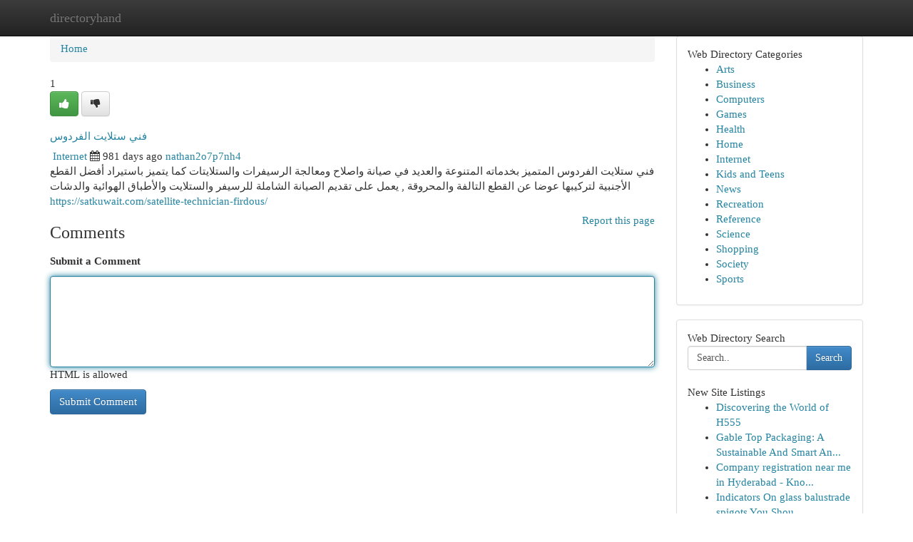

--- FILE ---
content_type: text/html; charset=UTF-8
request_url: https://directoryhand.com/listings12476833/%D9%81%D9%86%D9%8A-%D8%B3%D8%AA%D9%84%D8%A7%D9%8A%D8%AA-%D8%A7%D9%84%D9%81%D8%B1%D8%AF%D9%88%D8%B3
body_size: 5552
content:
<!DOCTYPE html>
<html class="no-js" dir="ltr" xmlns="http://www.w3.org/1999/xhtml" xml:lang="en" lang="en"><head>

<meta http-equiv="Pragma" content="no-cache" />
<meta http-equiv="expires" content="0" />
<meta http-equiv="Content-Type" content="text/html; charset=UTF-8" />	
<title>فني ستلايت الفردوس</title>
<link rel="alternate" type="application/rss+xml" title="directoryhand.com &raquo; Feeds 1" href="/rssfeeds.php?p=1" />
<link rel="alternate" type="application/rss+xml" title="directoryhand.com &raquo; Feeds 2" href="/rssfeeds.php?p=2" />
<link rel="alternate" type="application/rss+xml" title="directoryhand.com &raquo; Feeds 3" href="/rssfeeds.php?p=3" />
<link rel="alternate" type="application/rss+xml" title="directoryhand.com &raquo; Feeds 4" href="/rssfeeds.php?p=4" />
<link rel="alternate" type="application/rss+xml" title="directoryhand.com &raquo; Feeds 5" href="/rssfeeds.php?p=5" />
<link rel="alternate" type="application/rss+xml" title="directoryhand.com &raquo; Feeds 6" href="/rssfeeds.php?p=6" />
<link rel="alternate" type="application/rss+xml" title="directoryhand.com &raquo; Feeds 7" href="/rssfeeds.php?p=7" />
<link rel="alternate" type="application/rss+xml" title="directoryhand.com &raquo; Feeds 8" href="/rssfeeds.php?p=8" />
<link rel="alternate" type="application/rss+xml" title="directoryhand.com &raquo; Feeds 9" href="/rssfeeds.php?p=9" />
<link rel="alternate" type="application/rss+xml" title="directoryhand.com &raquo; Feeds 10" href="/rssfeeds.php?p=10" />
<meta name="Language" content="en-us" />
<meta name="viewport" content="width=device-width, initial-scale=1.0">

          <link rel="stylesheet" type="text/css" href="//netdna.bootstrapcdn.com/bootstrap/3.2.0/css/bootstrap.min.css">
             <link rel="stylesheet" type="text/css" href="https://cdnjs.cloudflare.com/ajax/libs/twitter-bootstrap/3.2.0/css/bootstrap-theme.css">
                <link rel="stylesheet" type="text/css" href="https://cdnjs.cloudflare.com/ajax/libs/font-awesome/4.1.0/css/font-awesome.min.css">
<link rel="stylesheet" type="text/css" href="/templates/bootstrap/css/style.css" media="screen" />
	

                         <script type="text/javascript" src="https://cdnjs.cloudflare.com/ajax/libs/modernizr/2.6.1/modernizr.min.js"></script>
<script type="text/javascript" src="https://cdnjs.cloudflare.com/ajax/libs/jquery/1.7.2/jquery.min.js"></script>
<style>a {color:#2584a1;}a:hover, a:focus {color:#2584a1 !important;filter: brightness(85%);}#list_title span {color:#2584a1 !important;}#list_title span:hover {color:#2584a1 !important;filter: brightness(85%);}.btn-primary, .btn-primary:hover, .btn-primary:active {background-color:#2584a1;}.subnav {color:#fff;background-color:#2584a1;}.navbar-nav .active a, .navbar-nav a:hover, .navbar-nav .active a:hover {background-color:#2584a1!important;filter: brightness(100%) saturate(200%); }.navbar-nav a:focus {color:#fff!Important;filter: brightness(100%) saturate(100%); }.btn-primary:focus, .btn-primary.focus {background-color:#2584a1!important;filter: brightness(100%) saturate(170%); }.form-control:focus {border-color: #2584a1;box-shadow: inset 0 1px 1px rgb(0 0 0 / 8%), 0 0 8px #2584a1;</style>
	
<style>
.navbar-collapse.in {
    overflow-y: inherit; }
	

@media screen and (max-width: 768px) { /*mai mic de 768px*/
	 .btn, .navbar .btn-group {
	    display: block!Important;
	}

	 .btn, .navbar .btn-group {
	    display: none!Important;
	}
	
	.btn-link,.btn-group {
		display: none!Important;
	}
}

</style>
	
<link rel="alternate" type="application/rss+xml" title="RSS 2.0" href="/rss"/>
<link rel="icon" href="/favicon.ico" type="image/x-icon"/>
</head>

<body dir="ltr">

<header role="banner" class="navbar navbar-inverse navbar-fixed-top custom_header">
	
<style>
body, .form-control:not(#searchsite) {font-size: 0.92em;}html, .subtext, .btn, thead tr th, .dropdown-menu {font-size: inherit;}#adcopy-outer, #adcopy_response {font-size: inherit!Important;}h2, h2 a, .sectiontitle {font-size: 1.02em!Important;}*:not(.fa) {font-family:"Georgia"!Important;}
.form-control {
    height: inherit!Important;
}

.navbar .btn, .navbar .btn-group {
    margin-top: 3px;
    font-size: 18px;
	text-shadow: #fff 1px 0 10px;
	color: #000;
}

</style>
	
<div class="container">
<div class="navbar-header">
<button data-target=".bs-navbar-collapse" data-toggle="collapse" type="button" class="navbar-toggle" style="display: none">
    <span class="sr-only">Toggle navigation</span>
    <span class="fa fa-ellipsis-v" style="color:white"></span>
</button>
<a class="navbar-brand" href="/">directoryhand</a>	
</div>
<span style="display: none;"><a href="/forum">forum</a></span>
<nav role="navigation" class="collapse navbar-collapse bs-navbar-collapse">
	

</nav>
</div>
</header>
<!-- START CATEGORIES -->
<div class="subnav" id="categories">

	
	
	
	
	
	
	
	
	
<div class="container">
<div class="navbar-header">
<button data-target=".bs-navbar-collapse" data-toggle="collapse" type="button" class="navbar-toggle">
    <span class="sr-only">Toggle navigation</span>
    <span class="fa fa-ellipsis-v" style="color:white"></span>
</button>

</div>
<nav role="navigation" class="collapse navbar-collapse bs-navbar-collapse">
<ul class="nav navbar-nav">
<li ><a href="/">Home</a></li>
<li ><a href="/new">New Site Listings</a></li>
<li ><a href="/submit">Add Site</a></li>
                    
<li ><a href="/categories"><span>Categories</span></a></li>
<li ><a href="/register"><span>Register</span></a></li>
<li ><a data-toggle="modal" href="/login">Login</a></li>
</ul>	
	

</nav>
</div>	
	
	
	
	
</div>
<!-- END CATEGORIES -->
	
<div class="container">
	<section id="maincontent"><div class="row"><style>
.form-actions {
    background: none;
    border-top: 0px;
    margin-top: 0px;
}	

	
</style>
<div class="col-md-9">

<ul class="breadcrumb">
	<li><a href="/">Home</a></li>
</ul>

<div itemscope itemtype="http://schema.org/Article" class="stories" id="xnews-12476833" >


<div class="story_data">
<div class="votebox votebox-published">

<div itemprop="aggregateRating" itemscope itemtype="http://schema.org/AggregateRating" class="vote">
	<div itemprop="ratingCount" class="votenumber">1</div>
<div id="xvote-3" class="votebutton">
<!-- Already Voted -->
<a class="btn btn-default btn-success linkVote_3" href="/login" title=""><i class="fa fa-white fa-thumbs-up"></i></a>
<!-- Bury It -->
<a class="btn btn-default linkVote_3" href="/login"  title="" ><i class="fa fa-thumbs-down"></i></a>


</div>
</div>
</div>
<div class="title" id="title-3">
<span itemprop="name">

<h2 id="list_title"><span>فني ستلايت الفردوس</span></h2></span>	
<span class="subtext">

<span itemprop="author" itemscope itemtype="http://schema.org/Person">
<span itemprop="name">

<i class="fa fa-folder-deschis"></i> 
<a href="/categories" rel="nofollow">Internet</a>
	
</span></span>
<i class="fa fa-calendar"></i>
<span itemprop="datePublished">  981 days ago</span>

<script>
$(document).ready(function(){
    $("#list_title span").click(function(){
		window.open($("#siteurl").attr('href'), '', '');
    });
});
</script>




<a href="/user/nathan2o7p7nh4" rel="nofollow">nathan2o7p7nh4</a> 





</div>
</div>
<span itemprop="articleBody">
<div class="storycontent">
	
<div class="news-body-text" id="ls_contents-3" dir="ltr">
فني ستلايت الفردوس المتميز بخدماته المتنوعة والعديد في صيانة واصلاح ومعالجة الرسيفرات والستلايتات كما يتميز باستيراد أفضل القطع الأجنبية لتركيبها عوضا عن القطع التالفة والمحروقة , يعمل على تقديم الصيانة الشاملة للرسيفر والستلايت والأطباق الهوائية والدشات <a id="siteurl" target="_blank" href="https://satkuwait.com/satellite-technician-firdous/">https://satkuwait.com/satellite-technician-firdous/</a><div class="clearboth"></div> 
</div>
</div><!-- /.storycontent -->
</span>
</div>


<a href="https://remove.backlinks.live" target="_blank" style="float:right;/* vertical-align: middle; */line-height: 32px;">Report this page</a>


<div id="tabbed" class="tab-content">

<div class="tab-pane fade active in" id="comments" >
<h3>Comments</h3>
<a name="comments" href="#comments"></a>
<ol class="media-list comment-list">

<a name="discuss"></a>
<form action="" method="post" id="thisform" name="mycomment_form">
<div class="form-horizontal">
<fieldset>
<div class="control-group">
<label for="fileInput" class="control-label">Submit a Comment</label>
<div class="controls">

<p class="help-inline"><strong> </strong></p>
<textarea autofocus name="comment_content" id="comment_content" class="form-control comm++ent-form" rows="6" /></textarea>
<p class="help-inline">HTML is allowed</p>
</div>
</div>


<script>
var ACPuzzleOptions = {
   theme :  "white",
   lang :  "en"
};
</script>


<div class="form-actions" style="padding: 0px">
	<input type="hidden" name="process" value="newcomment" />
	<input type="hidden" name="randkey" value="75578554" />
	<input type="hidden" name="link_id" value="3" />
	<input type="hidden" name="user_id" value="2" />
	<input type="hidden" name="parrent_comment_id" value="0" />
	<input type="submit" name="submit" value="Submit Comment" class="btn btn-primary" />
</div>
</fieldset>
</div>
</form>
</ol>
</div>
	
<div class="tab-pane fade" id="who_voted">
<h3>Who Upvoted this Story</h3>
<div class="whovotedwrapper whoupvoted">
<ul>
<li>
<a href="/user/nathan2o7p7nh4" rel="nofollow" title="nathan2o7p7nh4" class="avatar-tooltip"><img src="/avatars/Avatar_100.png" alt="" align="top" title="" /></a>
</li>
</ul>
</div>
</div>
</div>
<!-- END CENTER CONTENT -->


</div>

<!-- START RIGHT COLUMN -->
<div class="col-md-3">
	
	
	
	
	
	
<div class="panel panel-default">
<div id="rightcol" class="panel-body">
<!-- START FIRST SIDEBAR -->

	
<!-- START ABOUT BOX -->


<div class="headline">
<div class="sectiontitle">Web Directory Categories</div>
</div>
<div class="boxcontent">
<ul class="sidebar-stories categorii_stanga">

<li><span class="sidebar-article"><a href="/" class="sidebar-title">Arts</a></span></li>
<li><span class="sidebar-article"><a href="/" class="sidebar-title">Business</a></span></li>
<li><span class="sidebar-article"><a href="/" class="sidebar-title">Computers</a></span></li>
<li><span class="sidebar-article"><a href="/" class="sidebar-title">Games</a></span></li>
<li><span class="sidebar-article"><a href="/" class="sidebar-title">Health</a></span></li>
<li><span class="sidebar-article"><a href="/" class="sidebar-title">Home</a></span></li>
<li><span class="sidebar-article"><a href="/" class="sidebar-title">Internet</a></span></li>
<li><span class="sidebar-article"><a href="/" class="sidebar-title">Kids and Teens</a></span></li>
<li><span class="sidebar-article"><a href="/" class="sidebar-title">News</a></span></li>
<li><span class="sidebar-article"><a href="/" class="sidebar-title">Recreation</a></span></li>
<li><span class="sidebar-article"><a href="/" class="sidebar-title">Reference</a></span></li>
<li><span class="sidebar-article"><a href="/" class="sidebar-title">Science</a></span></li>
<li><span class="sidebar-article"><a href="/" class="sidebar-title">Shopping</a></span></li>
<li><span class="sidebar-article"><a href="/" class="sidebar-title">Society</a></span></li>
<li><span class="sidebar-article"><a href="/" class="sidebar-title">Sports</a></span></li>


</ul>
</div>

<!-- END SECOND SIDEBAR -->
</div>
</div>	
	
	
	
	
	
	
	
<div class="panel panel-default">
<div id="rightcol" class="panel-body">
<!-- START FIRST SIDEBAR -->

<!-- START SEARCH BOX -->
<script type="text/javascript">var some_search='Search..';</script>
<div class="search">
<div class="headline">
<div class="sectiontitle">Web Directory Search</div>
</div>

<form action="/search" method="get" name="thisform-search" class="form-inline search-form" role="form" id="thisform-search" style="font-size: 8px;">

<div class="input-group">

<input type="text" class="form-control" tabindex="20" name="search" id="searchsite" value="Search.." onfocus="if(this.value == some_search) {this.value = '';}" onblur="if (this.value == '') {this.value = some_search;}"/>

<span class="input-group-btn">
<button type="submit" tabindex="21" class="btn btn-primary custom_nav_search_button" style="font-size:14px;" />Search</button>
</span>
</div>
</form>

<div style="clear:both;"></div>
<br />
</div>
<!-- END SEARCH BOX -->



<div class="headline">
<div class="sectiontitle">New Site Listings</div>
</div>
<div class="boxcontent">
<ul class="sidebar-stories">

<li>
<span class="sidebar-article"><a href="https://directoryhand.com/listings13434900/discovering-the-world-of-h555" class="sidebar-title">Discovering the World of H555 </a></span>
</li>
<li>
<span class="sidebar-article"><a href="https://directoryhand.com/listings13434899/gable-top-packaging-a-sustainable-and-smart-answer-for-modern-liquid-packaging" class="sidebar-title">Gable Top Packaging: A Sustainable And Smart An...</a></span>
</li>
<li>
<span class="sidebar-article"><a href="https://directoryhand.com/listings13434898/company-registration-near-me-in-hyderabad-knowing-the-best-for-you" class="sidebar-title">Company registration near me in Hyderabad - Kno...</a></span>
</li>
<li>
<span class="sidebar-article"><a href="https://directoryhand.com/listings13434897/indicators-on-glass-balustrade-spigots-you-should-know" class="sidebar-title">Indicators On glass balustrade spigots You Shou...</a></span>
</li>
<li>
<span class="sidebar-article"><a href="https://directoryhand.com/listings13434896/ந-ற-ற-க-க-ம-ட-ந-த" class="sidebar-title">நேற்றுக்கே முடிந்து </a></span>
</li>
<li>
<span class="sidebar-article"><a href="https://directoryhand.com/listings13434895/효율적인-오피사이트-구축-가이드" class="sidebar-title">효율적인 오피사이트 구축 가이드</a></span>
</li>
<li>
<span class="sidebar-article"><a href="https://directoryhand.com/listings13434894/巴拿马找包养外围商务小姐模特公主小姐姐微信vx-156-5856-0771" class="sidebar-title">巴拿马找包养外围商务小姐模特公主小姐姐微信VX:15...</a></span>
</li>
<li>
<span class="sidebar-article"><a href="https://directoryhand.com/listings13434893/engage-your-communication-hub" class="sidebar-title">Engage: Your Communication Hub</a></span>
</li>
<li>
<span class="sidebar-article"><a href="https://directoryhand.com/listings13434892/glass-spigot-an-overview" class="sidebar-title">Glass spigot - An Overview</a></span>
</li>
<li>
<span class="sidebar-article"><a href="https://directoryhand.com/listings13434891/zelensky-s-funk-salute-to-ukraine" class="sidebar-title">Zelensky&#039;s Funk Salute to Ukraine </a></span>
</li>
<li>
<span class="sidebar-article"><a href="https://directoryhand.com/listings13434890/build-money-online-your-guide-to-digital-income" class="sidebar-title">Build Money Online: Your Guide to Digital Income </a></span>
</li>
<li>
<span class="sidebar-article"><a href="https://directoryhand.com/listings13434889/drinking-water-in-gabletop-pak-the-rise-of-paper-bottles-as-eco-friendly-packaging-for-drinking-water" class="sidebar-title">Drinking Water in Gabletop Pak: The Rise of Pap...</a></span>
</li>
<li>
<span class="sidebar-article"><a href="https://directoryhand.com/listings13434888/how-paper-bottle-manufacturers-in-india-are-innovating-for-the-long-run" class="sidebar-title">How Paper Bottle Manufacturers In India Are Inn...</a></span>
</li>
<li>
<span class="sidebar-article"><a href="https://directoryhand.com/listings13434887/solusi-shopee-mall-andal" class="sidebar-title">Solusi Shopee Mall Andal</a></span>
</li>
<li>
<span class="sidebar-article"><a href="https://directoryhand.com/listings13434886/explore-the-world-s-top-live-king-crab-markets-for-fresh-seafood" class="sidebar-title">Explore the World&rsquo;s Top Live King Crab Markets ...</a></span>
</li>

</ul>
</div>

<!-- END SECOND SIDEBAR -->
</div>
</div>
	
	
	
	
	
	
</div>
<!-- END RIGHT COLUMN -->
</div></section>
<hr>

<!--googleoff: all-->
<footer class="footer">
<div id="footer">
<span class="subtext"> Copyright &copy; 2025 | <a href="/new">New Site Listings</a>
| <a href="/rssfeeds.php?p=1">RSS Feeds</a> 
  <span style="color: #ccc">Link Directory</span>
</span>
</div>
</footer>
<!--googleon: all-->


</div>
	


<script type="text/javascript" src="https://cdnjs.cloudflare.com/ajax/libs/jqueryui/1.8.23/jquery-ui.min.js"></script>
<link href="https://cdnjs.cloudflare.com/ajax/libs/jqueryui/1.8.23/themes/base/jquery-ui.css" media="all" rel="stylesheet" type="text/css" />




             <script type="text/javascript" src="https://cdnjs.cloudflare.com/ajax/libs/twitter-bootstrap/3.2.0/js/bootstrap.min.js"></script>

<!-- Login Modal -->
<div class="modal fade" id="loginModal" tabindex="-1" role="dialog">
<div class="modal-dialog">
<div class="modal-content">
<div class="modal-header">
<button type="button" class="close" data-dismiss="modal" aria-hidden="true">&times;</button>
<h4 class="modal-title">Login</h4>
</div>
<div class="modal-body">
<div class="control-group">
<form id="signin" action="/login?return=/listings12476833/%D9%81%D9%86%D9%8A-%D8%B3%D8%AA%D9%84%D8%A7%D9%8A%D8%AA-%D8%A7%D9%84%D9%81%D8%B1%D8%AF%D9%88%D8%B3" method="post">

<div style="login_modal_username">
	<label for="username">Username/Email</label><input id="username" name="username" class="form-control" value="" title="username" tabindex="1" type="text">
</div>
<div class="login_modal_password">
	<label for="password">Password</label><input id="password" name="password" class="form-control" value="" title="password" tabindex="2" type="password">
</div>
<div class="login_modal_remember">
<div class="login_modal_remember_checkbox">
	<input id="remember" style="float:left;margin-right:5px;" name="persistent" value="1" tabindex="3" type="checkbox">
</div>
<div class="login_modal_remember_label">
	<label for="remember" style="">Remember</label>
</div>
<div style="clear:both;"></div>
</div>
<div class="login_modal_login">
	<input type="hidden" name="processlogin" value="1"/>
	<input type="hidden" name="return" value=""/>
	<input class="btn btn-primary col-md-12" id="signin_submit" value="Sign In" tabindex="4" type="submit">
</div>
    
<hr class="soften" id="login_modal_spacer" />
	<div class="login_modal_forgot"><a class="" id="forgot_password_link" href="/login">Forgotten Password?</a></div>
	<div class="clearboth"></div>
</form>
</div>
</div>
</div>
</div>
</div>

<script>$('.avatar-tooltip').tooltip()</script>
<script defer src="https://static.cloudflareinsights.com/beacon.min.js/vcd15cbe7772f49c399c6a5babf22c1241717689176015" integrity="sha512-ZpsOmlRQV6y907TI0dKBHq9Md29nnaEIPlkf84rnaERnq6zvWvPUqr2ft8M1aS28oN72PdrCzSjY4U6VaAw1EQ==" data-cf-beacon='{"version":"2024.11.0","token":"832db729c50f4cc7877ff27e18513f64","r":1,"server_timing":{"name":{"cfCacheStatus":true,"cfEdge":true,"cfExtPri":true,"cfL4":true,"cfOrigin":true,"cfSpeedBrain":true},"location_startswith":null}}' crossorigin="anonymous"></script>
</body>
</html>
